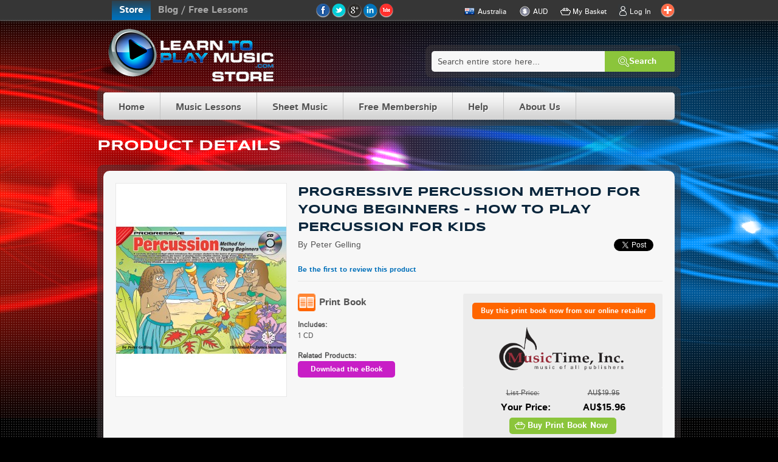

--- FILE ---
content_type: text/html; charset=UTF-8
request_url: https://www.learntoplaymusic.com/store/au_en/progressive-percussion-method-for-young-beginners-how-to-play-percussion-for-kids.html
body_size: 26519
content:
<!DOCTYPE html PUBLIC "-//W3C//DTD XHTML 1.0 Strict//EN" "http://www.w3.org/TR/xhtml1/DTD/xhtml1-strict.dtd">
<html xmlns="http://www.w3.org/1999/xhtml" xml:lang="en" lang="en">
<head>
<meta http-equiv="Content-Type" content="text/html; charset=utf-8" />
<meta http-equiv="X-UA-Compatible" content="IE=edge,chrome=1" />
<meta http-equiv="cleartype" content="on" />
<meta name="viewport" content="width=device-width, initial-scale=1, user-scalable=0" />
<title>How to Play Percussion for Kids - Percussion Lessons for Kids</title>
<meta name="description" content="Teach your child how to play percussion with our award winning easy lessons for kids, designed and used by professional percussion teachers and students worldwide." />
<meta name="keywords" content="musical instruments for kids, how to learn drums, teaching music to children, how to play drums for kids, teaching music to kids, drumming lessons for kids, Progressive Percussion Method for Young Beginners how to teach drums lessons for kids how to teach music to kids drums for kids teaching children music drumming for kids teaching kids music teaching percussion songs for kids children child learning" />
<meta name="robots" content="INDEX,FOLLOW" />
<link rel="icon" href="https://d2eorn8mqd0ww3.cloudfront.net/store/skin/frontend/ltpm/default/favicon.ico" type="image/x-icon" />
<link rel="shortcut icon" href="https://d2eorn8mqd0ww3.cloudfront.net/store/skin/frontend/ltpm/default/favicon.ico" type="image/x-icon" />
<!--[if lt IE 7]>
<script type="text/javascript">
//<![CDATA[
    var BLANK_URL = 'https://d2eorn8mqd0ww3.cloudfront.net/store/js/blank.html';
    var BLANK_IMG = 'https://d2eorn8mqd0ww3.cloudfront.net/store/js/spacer.gif';
//]]>
</script>
<![endif]-->
<link rel="stylesheet" type="text/css" href="https://d2eorn8mqd0ww3.cloudfront.net/store/media/css_secure/009bc447f608d06920cb5b1aa8a124e5.css" />
<link rel="stylesheet" type="text/css" href="https://d2eorn8mqd0ww3.cloudfront.net/store/media/css_secure/0852795573f408cae30faf9168329bfe.css" media="all" />
<link rel="stylesheet" type="text/css" href="https://d2eorn8mqd0ww3.cloudfront.net/store/media/css_secure/fe5abaef84a8277db6ab8e57bb0b7217.css" media="print" />
<script type="text/javascript" src="https://d2eorn8mqd0ww3.cloudfront.net/store/media/js/1e394e6af350753feb868857c4ec45a8.js"></script>
<link rel="alternate" hreflang="x-default" href="https://www.learntoplaymusic.com/store/us_en/progressive-percussion-method-for-young-beginners-how-to-play-percussion-for-kids.html" />
<link rel="alternate" hreflang="en-au" href="https://www.learntoplaymusic.com/store/au_en/progressive-percussion-method-for-young-beginners-how-to-play-percussion-for-kids.html" />
<link rel="alternate" hreflang="en-eu" href="https://www.learntoplaymusic.com/store/eu_en/progressive-percussion-method-for-young-beginners-how-to-play-percussion-for-kids.html" />
<link rel="alternate" hreflang="en-uk" href="https://www.learntoplaymusic.com/store/uk_en/progressive-percussion-method-for-young-beginners-how-to-play-percussion-for-kids.html" />
<!--[if lt IE 8]>
<link rel="stylesheet" type="text/css" href="https://d2eorn8mqd0ww3.cloudfront.net/store/media/css_secure/242e827e5929980ae91f4d6521f25b6e.css" media="all" />
<![endif]-->
<!--[if lt IE 7]>
<link rel="stylesheet" type="text/css" href="https://d2eorn8mqd0ww3.cloudfront.net/store/media/css_secure/192b3ff74514ffa338cc43cd3a0ca137.css" media="all" />
<script type="text/javascript" src="https://d2eorn8mqd0ww3.cloudfront.net/store/media/js/b85c9a0d776aab003de2b6ff2420d208.js"></script>
<![endif]-->
<!--[if lt IE 9]>
<link rel="stylesheet" type="text/css" href="https://d2eorn8mqd0ww3.cloudfront.net/store/media/css_secure/a8e72011c2bca8076d3165d15b375968.css" media="all" />
<![endif]-->
<!--[if lt IE 10]>
<script type="text/javascript" src="https://d2eorn8mqd0ww3.cloudfront.net/store/media/js/a593c5cd573e5b905cc6617deccf837e.js"></script>
<![endif]-->

<script type="text/javascript">
//<![CDATA[
Mage.Cookies.path     = '/store';
Mage.Cookies.domain   = '.www.learntoplaymusic.com';
//]]>
</script>

<script type="text/javascript">
//<![CDATA[
optionalZipCountries = ["HK","IE","MO","PA"];
//]]>
</script>
    <meta property="og:title" content="How to Play Percussion for Kids - Percussion Lessons for Kids"/>
    <meta property="og:type" content="website"/>
    <meta property="og:url" content="https://www.learntoplaymusic.com/store/au_en/progressive-percussion-method-for-young-beginners-how-to-play-percussion-for-kids.html"/>
    <meta property="og:image" content="https://d2eorn8mqd0ww3.cloudfront.net/store/media/catalog/product/cache/1/image/265x/9df78eab33525d08d6e5fb8d27136e95/k/o/ko-69142-bk-01-555.jpg"/>
    <meta property="og:description" content="Teach how to play percussion for kids with our easy percussion lessons for kids. Covers the important techniques required to learn to play the percussion including how to hold the triangle and how to strike the bongo drums. Suitable for children aged 4 to 8 years and all types of children’s percussion instruments including rhythm sticks, bongo drums, the triangle and the drum kit. Includes 40 great sounding percussion exercises including popular easy percussion songs for kids. Beautifully illustrated in full color throughout with easy-to-read percussion music for kids with duets and trio plus melody and lyrics. Comes with 1 CD containing percussion guitar audio demonstrating all examples. No prior knowledge of how to read music and playing percussion is required to teach your child to learn to play percussion from this book."/>
    <meta property="fb:app_id" content="423904587713840"/>
    <meta property="og:locale" content="en_US"/>
<script type="text/javascript">
    var $mcGoal = {'settings':{'uuid':'3257aaab020df4077d0589608','dc':'us4'}};
    (function() {
        var sp = document.createElement('script'); sp.type = 'text/javascript'; sp.async = true; sp.defer = true;
        sp.src = ('https:' == document.location.protocol ? 'https://s3.amazonaws.com/downloads.mailchimp.com' : 'http://downloads.mailchimp.com') + '/js/goal.min.js';
        var s = document.getElementsByTagName('script')[0]; s.parentNode.insertBefore(sp, s);
    })();
</script>
<!-- Facebook Tracking Code -->
<script>(function() {
  var _fbq = window._fbq || (window._fbq = []);
  if (!_fbq.loaded) {
    var fbds = document.createElement('script');
    fbds.async = true;
    fbds.src = '//connect.facebook.net/en_US/fbds.js';
    var s = document.getElementsByTagName('script')[0];
    s.parentNode.insertBefore(fbds, s);
    _fbq.loaded = true;
  }
    _fbq.push(['addPixelId', '1496816273906240']);
  })();
window._fbq = window._fbq || [];
window._fbq.push(['track', '6020484951618', {'value':'0.00','currency':'AUD'}]);
window._fbq.push(['track', 'PixelInitialized', {}]);
</script>
<!-- End of Facebook Tracking Code  -->
<script type="text/javascript">//<![CDATA[
        var Translator = new Translate([]);
        //]]></script><meta name="norton-safeweb-site-verification" content="wqdpvw9f6ucifl4z9ne97zvlq5z92u4ctj-escc1cgvk2nnpd4rwf65ub4prh48gs2ep-f9qc5ret7okx17hudsnfxh3yr15ipoon6q8lzge-6vz4cxcc7amg-54ceac" />
<meta name="msvalidate.01" content="A44578D90BDAC99A283D911A7892C75D" />
<!-- Hotjar Tracking Code for www.learntoplaymusic.com -->
<script>
    (function(h,o,t,j,a,r){
        h.hj=h.hj||function(){(h.hj.q=h.hj.q||[]).push(arguments)};
        h._hjSettings={hjid:508544,hjsv:5};
        a=o.getElementsByTagName('head')[0];
        r=o.createElement('script');r.async=1;
        r.src=t+h._hjSettings.hjid+j+h._hjSettings.hjsv;
        a.appendChild(r);
    })(window,document,'//static.hotjar.com/c/hotjar-','.js?sv=');
</script>
<!--57d0fb01b140760bc5967573eb766f30-->


<!-- Google tag (gtag.js) -->
<script async src="https://www.googletagmanager.com/gtag/js?id=G-CSQM51Z2C8"></script>
<script>
  window.dataLayer = window.dataLayer || [];
  function gtag(){dataLayer.push(arguments);}
  gtag('js', new Date());

  gtag('config', 'G-CSQM51Z2C8');
</script><script type="text/javascript"> jQuery(function($){ $("input[type='checkbox'],input[type='radio']").uniform(); }); </script></head>
<body class=" catalog-product-view catalog-product-view product-progressive-percussion-method-for-young-beginners-how-to-play-percussion-for-kids">
<!-- Facebook Tracking Code (no script part) -->
<noscript>
        <img height="1" width="1" alt="" style="display:none" src="https://www.facebook.com/tr?ev=6020484951618&amp;cd[value]=0.01&amp;cd[currency]=USD&amp;noscript=1" />
            <img height="1" width="1" alt="" style="display:none" src="https://www.facebook.com/tr?id=1496816273906240&amp;ev=PixelInitialized" />
    </noscript>
<!-- End of Facebook Tracking Code (no script part) -->
<div class="wrapper">
        <noscript>
        <div class="global-site-notice noscript">
            <div class="notice-inner">
                <p>
                    <strong>JavaScript seems to be disabled in your browser.</strong><br />
                    You must have JavaScript enabled in your browser to utilize the functionality of this website.                </p>
            </div>
        </div>
    </noscript>
    <div class="header-container" style="position: sticky; top: 0px; z-index: 10000;">
    <div class="header-top" style="box-shadow: #363636 0px 0px 5px 0px;">
        <div class="header container_24">
            <div class="blog-link-container">
    <ul>
        <li class="store-link-selected">Store</li><li class="blog-link"><a href="https://www.learntoplaymusic.com/blog/">Blog / Free Lessons</a></li>
    </ul>
</div>
            <div class="header_social_site_icons_container">
    <a href="https://www.facebook.com/LearnToPlayMusic" title="Follow us on Facebook" onclick="this.target='_blank'" class="facebook"></a>
    <a href="https://twitter.com/LTPMusic" title="Follow us on Twitter" onclick="this.target='_blank'" class="twitter"></a>
    <a href="https://plus.google.com/102129330476730667578/" title="Follow us on Google+" onclick="this.target='_blank'" class="google" rel="publisher"></a>
    <a href="https://www.linkedin.com/company/learn-to-play-music" title="Follow us on LinkedIn" onclick="this.target='_blank'" class="linkedln"></a>
    <a href="https://www.youtube.com/user/learntoplaymusiccom" title="Subscribe to our You Tube Channel" onclick="this.target='_blank'" class="youtube"></a>
    <!-- AddThis Button BEGIN -->
    <div class="addthis_toolbox">
        <a class="addthis_button_compact"></a>
    </div>
    <script type="text/javascript">
        var addthis_config = {pubid: 'ra-524cd42570ae85af', services_compact: 'favorites,print,email,facebook,twitter,google_plusone_share,pinterest_share,stumbleupon,tumblr'};
    </script>
    <script type="text/javascript" src="//s7.addthis.com/js/250/addthis_widget.js"></script>
    <!-- AddThis Button END -->
</div>            <ul class="links">
                        <li class="first" ><a href="http://www.learntoplaymusic.com/store/au_en/checkout/cart/" title="My Basket" class="top-link-cart">My Basket</a><div class="top_cart_container" style="display: none;">
    <div class="container_24 top_cart empty">
                <p class="empty">You have no items in your shopping cart.</p>
        </div>
</div>
<script type="text/javascript">
    document.observe('dom:loaded', function () {
        window.topCartManager = new topCart({
            updateQtyUrl: 'https://www.learntoplaymusic.com/store/au_en/icart/index/updateShoppingCart/',
            transferToWishlistUrl: 'https://www.learntoplaymusic.com/store/au_en/topcart/index/transferToWishlist/'
        });

        if (typeof(FireCheckout) != 'undefined' && typeof(FireCheckout.Cart) != 'undefined') {
            FireCheckout.Cart.prototype.updateQty = function(field, qty) {
                qty = (qty === undefined ? field.value : qty);
                if (qty <= 0) {
                    qty = 0;
                    if (!confirm(checkout.translations.productRemoveConfirm)) {
                        field.value = field.defaultValue;
                        return;
                    }
                }

                field.value = qty;

                var options = {'review': 1};
                // collect only changed item to speed up cart update
                options['updated_' + field.name] = field.value;
                options['updated_' + field.previous().name] = field.previous().value;
                if (typeof(iCart) != 'undefined') {
                    iCart.fade($$('.top_cart_container .top_cart').first());
                }
                checkout.update(checkout.urls.shopping_cart, options);
            };
        }
    });
</script>
</li>
                                <li class=" last" ><a href="https://www.learntoplaymusic.com/store/au_en/customer/account/login/referer/aHR0cDovL3d3dy5sZWFybnRvcGxheW11c2ljLmNvbS9zdG9yZS9hdV9lbi9wcm9ncmVzc2l2ZS1wZXJjdXNzaW9uLW1ldGhvZC1mb3IteW91bmctYmVnaW5uZXJzLWhvdy10by1wbGF5LXBlcmN1c3Npb24tZm9yLWtpZHMuaHRtbD9fX19TSUQ9VQ,,/" title="Log In" class="top-link-login toplogin">Log In</a><div class="toplogin-container login" style="display: none;">
            <div class="toplogin-login-form-container">
    <div class="toplogin-loader" style="display: none;"><div class="toplogin-loader-hover"></div><img src="https://d2eorn8mqd0ww3.cloudfront.net/store/skin/frontend/ltpm/default/images/ajax-loader.gif" alt="Please wait..." /></div>
    <center>
    <div class="fb-connect-container">
            </div>
</center>
    <form action="https://www.learntoplaymusic.com/store/au_en/customer/account/loginPost/" method="post" id="toplogin_form">
        <input type="hidden" name="referer" value="aHR0cDovL3d3dy5sZWFybnRvcGxheW11c2ljLmNvbS9zdG9yZS9hdV9lbi9wcm9ncmVzc2l2ZS1wZXJjdXNzaW9uLW1ldGhvZC1mb3IteW91bmctYmVnaW5uZXJzLWhvdy10by1wbGF5LXBlcmN1c3Npb24tZm9yLWtpZHMuaHRtbA,," />
        <div class="toplogin-errors-container" style="display: none;"></div>
        <div class="form-fields">
            <ul class="form-list">
                <li>
                                        <div class="input-box">
                        <input placeholder="Email Address" type="text" name="email" value="" id="toplogin_email" class="input-text required-entry validate-email" title="Email Address" />
                    </div>
                </li>
                <li>
                                        <div class="input-box">
                        <input placeholder="Password" type="password" name="password" class="input-text required-entry validate-password" id="toplogin_pass" title="Password" />
                    </div>
                </li>
                                <li id="remember-me-box" class="control">
        <div class="input-box">
        <input type="checkbox" name="persistent_remember_me" class="checkbox" id="remember_me5wryut3BaZ" checked="checked" title="Stay logged in" />
    </div>
    <label for="remember_me5wryut3BaZ">Stay logged in</label>
    </li>
            </ul>
            <div id="window-overlay" class="window-overlay" style="display:none;"></div>
<div id="remember-me-popup" class="remember-me-popup" style="display:none;">
    <div class="remember-me-popup-head">
        <h3>What's this?</h3>
        <a href="#" class="remember-me-popup-close" title="Close">Close</a>
    </div>
    <div class="remember-me-popup-body">
        <p>Checking &quot;Remember Me&quot; will let you access your shopping cart on this computer when you are logged out</p>
        <div class="remember-me-popup-close-button a-right">
            <a href="#" class="remember-me-popup-close button" title="Close"><span>Close</span></a>
        </div>
    </div>
</div>
<script type="text/javascript">
//<![CDATA[
    function toggleRememberMepopup(event){
        if($('remember-me-popup')){
            var viewportHeight = document.viewport.getHeight(),
                docHeight      = $$('body')[0].getHeight(),
                height         = docHeight > viewportHeight ? docHeight : viewportHeight;
            $('remember-me-popup').toggle();
            $('window-overlay').setStyle({ height: height + 'px' }).toggle();
        }
        Event.stop(event);
    }

    document.observe("dom:loaded", function() {
        new Insertion.Bottom($$('body')[0], $('window-overlay'));
        new Insertion.Bottom($$('body')[0], $('remember-me-popup'));

        $$('.remember-me-popup-close').each(function(element){
            Event.observe(element, 'click', toggleRememberMepopup);
        })
        $$('#remember-me-box a').each(function(element) {
            Event.observe(element, 'click', toggleRememberMepopup);
        });
    });
//]]>
</script>
        </div>
        <div class="before-buttons-actions">
            <a href="https://www.learntoplaymusic.com/store/au_en/customer/account/forgotpassword/">Forgot Your Password?</a>
        </div>
        <div class="buttons-set">
                        <button type="button" title="Join" class="button" id="toplogin_create"><span><span>Join</span></span></button>
            <button type="submit" class="button" title="Login" name="send" id="toplogin_send2"><span><span>Login</span></span></button>
        </div>
    </form>

    <script type="text/javascript">
        window.topLoginFormManager = new topLoginForm({
            formSubmitUrl: 'https://www.learntoplaymusic.com/store/au_en/toplogin/index/login/'
        });

        if (typeof(amshopby_external) != 'undefined') {
            var amshopby_external_old_toplogin = amshopby_external;
            amshopby_external = function () {
                amshopby_external_old_toplogin();
                var newLoginReferer = $$('.amshopby-referer-update').first();
                if (newLoginReferer && newLoginReferer.getValue()) {
                    var refererInput = window.topLoginFormManager.form.down('input[name="referer"]');
                    if (refererInput) {
                        refererInput.setValue(newLoginReferer.getValue());
                    }
                }
            };
        }
    </script>
</div>
    </div>
<script type="text/javascript">
    document.observe('dom:loaded', function () {
        window.topLoginContainerManager = new topLoginContainer();
    });
</script>
</li>
            </ul>
                <div class="block-currency-nicer">
        <div class="block-content">
            <ul class="currency-ul parent" id="curnav">
                <li class="current-currency-li">
	    		<span class="current-currency">
                    <span class="cur-img aud"></span>
                    AUD                </span>
                    <ul class="currency-ul child" id="curs">
                                                                                                    <li>
                                <a rel="nofollow" href="http://www.learntoplaymusic.com/store/au_en/directory/currency/switch/currency/GBP/uenc/aHR0cDovL3d3dy5sZWFybnRvcGxheW11c2ljLmNvbS9zdG9yZS9hdV9lbi9wcm9ncmVzc2l2ZS1wZXJjdXNzaW9uLW1ldGhvZC1mb3IteW91bmctYmVnaW5uZXJzLWhvdy10by1wbGF5LXBlcmN1c3Npb24tZm9yLWtpZHMuaHRtbA,,/" onclick="changecurrency(this)">
                                    <span class="cur-img gbp"></span>
                                    GBP                                </a>
                            </li>
                                                                            <li>
                                <a rel="nofollow" href="http://www.learntoplaymusic.com/store/au_en/directory/currency/switch/currency/EUR/uenc/aHR0cDovL3d3dy5sZWFybnRvcGxheW11c2ljLmNvbS9zdG9yZS9hdV9lbi9wcm9ncmVzc2l2ZS1wZXJjdXNzaW9uLW1ldGhvZC1mb3IteW91bmctYmVnaW5uZXJzLWhvdy10by1wbGF5LXBlcmN1c3Npb24tZm9yLWtpZHMuaHRtbA,,/" onclick="changecurrency(this)">
                                    <span class="cur-img eur"></span>
                                    EUR                                </a>
                            </li>
                                                                            <li>
                                <a rel="nofollow" href="http://www.learntoplaymusic.com/store/au_en/directory/currency/switch/currency/USD/uenc/aHR0cDovL3d3dy5sZWFybnRvcGxheW11c2ljLmNvbS9zdG9yZS9hdV9lbi9wcm9ncmVzc2l2ZS1wZXJjdXNzaW9uLW1ldGhvZC1mb3IteW91bmctYmVnaW5uZXJzLWhvdy10by1wbGF5LXBlcmN1c3Npb24tZm9yLWtpZHMuaHRtbA,,/" onclick="changecurrency(this)">
                                    <span class="cur-img usd"></span>
                                    USD                                </a>
                            </li>
                                            </ul>
                </li>
            </ul>
        </div>
    </div>

<script type="text/javascript">
    decorateList($('curs'));
    document.observe("dom:loaded", function() {
        //run navigation with delays
        mainNav("curnav", {"show_delay":"10","hide_delay":"10"});
    });
</script>
            <div class="block-language-nicer">
    <div class="block-content">
        <ul class="language-ul parent" id="langnav">
            <li class="current-language-li">
            <span class="current-language">
                <span class="lang-img au"></span>
                Australia            </span>
            <ul class="language-ul child" id="langs">
                                                                    <li>
                        <a rel="nofollow" href="https://www.learntoplaymusic.com/store/eu_en/progressive-percussion-method-for-young-beginners-how-to-play-percussion-for-kids.html?___from_store=au_en" onclick="Event.stop(event); showWebsiteSwitchNotePopup(&quot;Europe&quot;, this.href);">
                            <span class="lang-img eu"></span>
                            Europe                        </a>
                    </li>
                                                    <li>
                        <a rel="nofollow" href="https://www.learntoplaymusic.com/store/uk_en/progressive-percussion-method-for-young-beginners-how-to-play-percussion-for-kids.html?___from_store=au_en" onclick="Event.stop(event); showWebsiteSwitchNotePopup(&quot;United Kingdom&quot;, this.href);">
                            <span class="lang-img uk"></span>
                            United Kingdom                        </a>
                    </li>
                                                    <li>
                        <a rel="nofollow" href="https://www.learntoplaymusic.com/store/us_en/progressive-percussion-method-for-young-beginners-how-to-play-percussion-for-kids.html?___from_store=au_en" onclick="Event.stop(event); showWebsiteSwitchNotePopup(&quot;United States&quot;, this.href);">
                            <span class="lang-img us"></span>
                            United States                        </a>
                    </li>
                            </ul>
            </li>
        </ul>
    </div>
</div>

<div class="ltpm-popup" id="website_switch_note_popup" style="display: none;">
    <div class="ltpm-popup-container">
        <p class="note website-switch-redirect-note">You will be redirected to our <span class="target-store-name-container"></span> store.</p>
        <p class="note website-switch-new-cart-note">Please note that you will have a separate shopping cart there.</p>
        <div class="buttons">
            <a href="" class="target-store-link button">Continue</a>
        </div>
    </div>
</div>

<script type="text/javascript">
    decorateList($('langs'));
    document.observe("dom:loaded", function() {
        //run navigation with delays
        mainNav("langnav", {"show_delay":"10","hide_delay":"10"});
    });
</script>
        </div>
    </div>
</div>
<div class="container_24">
    <div class="header">
                <a href="http://www.learntoplaymusic.com/store/au_en/" title="Learn To Play Music Store - Australia" class="logo"><strong>Learn To Play Music Store - Australia</strong><img src="https://d2eorn8mqd0ww3.cloudfront.net/store/skin/frontend/ltpm/default/images/logo.png" alt="Learn To Play Music Store - Australia" /></a>
                <div class="quick-access">
            <div class="search-wrapper"><form class="searchautocomplete UI-SEARCHAUTOCOMPLETE" action="https://www.learntoplaymusic.com/store/au_en/catalogsearch/result/" method="get"
    data-tip="Search entire store here..."
    data-url="https://www.learntoplaymusic.com/store/au_en/searchautocomplete/ajax/get/"
    data-minchars="3"
    data-delay="500">

    <div class="form-search">
        <label for="search">Search</label>
        <div class="nav">

            
            <div class="nav-input UI-NAV-INPUT">
                <input class="input-text UI-SEARCH" type="text" autocomplete="off" name="q" value="" maxlength="128" />
            </div>

            <div class="searchautocomplete-loader UI-LOADER" style="display:none;"></div>

        </div>
        <div class="nav-submit-button">
            <button type="submit" title="Search" class="button"><span><span>Search</span></span></button>
        </div>
        <div style="display:none" class="searchautocomplete-placeholder UI-PLACEHOLDER"></div>
    </div>
</form>
</div>
        </div>
            </div>
</div>
<div class="container_24">
    
    <div id="top-nav-wrap">
        
<ul id="pronav"><li id="megamenu_home_li" class="megamenu_item_li"><a href="http://www.learntoplaymusic.com/store/au_en/" id="megamenu_home_a" class="megamenu_item_a"><span class="pronav-top-level-span">Home</span></a></li><li id="megamenu_musiclessons_li" class="megamenu_item_li"><a href="http://www.learntoplaymusic.com/store/au_en/music-lessons.html" id="megamenu_musiclessons_a" class="megamenu_item_a"><span class="pronav-top-level-span">Music Lessons</span></a><div class="sub"><div class="row">
    <ul class="product_types_ul">
        <li class="product_types_ul_heading_li">Choose a music lesson product</li>
        <li class="books"><a href="http://www.learntoplaymusic.com/store/au_en/music-lessons/book/music-lesson-books-how-to-play-music.html">Books</a></li>
        <li class="e-books"><a href="http://www.learntoplaymusic.com/store/au_en/music-lessons/ebook/music-lesson-ebooks-how-to-play-music.html">eBooks</a></li>
        <li class="apps"><a href="http://www.learntoplaymusic.com/store/au_en/learn-to-play-music-apps">Apps</a></li>
        <li class="beginners"><a href="http://www.learntoplaymusic.com/store/au_en/music-lessons/absolute_beginners/music-lessons-for-absolute-beginners-how-to-play-music.html">Beginners</a></li>
        <li class="kidsparents"><a href="http://www.learntoplaymusic.com/store/au_en/music-lessons/kids_4_to_8_years/music-lessons-for-kids-4-to-8-years-how-to-play-music.html">Kids and Parents</a></li>
        <li class="advanced"><a href="http://www.learntoplaymusic.com/store/au_en/music-lessons/beginner_to_advanced_players-intermediate_to_advanced_players/music-lessons-for-beginner-to-advanced-players-and-intermediate-to-advanced-players-how-to-play-music.html">Advanced Players</a></li>
    </ul>
    <ul class="instrument_group_ul first">
        <li class="instrument_group_ul_heading_li">Choose an instrument</li>
        <li class="ints-guitar"><a href="http://www.learntoplaymusic.com/store/au_en/music-lessons/guitar/guitar-lessons-how-to-play-guitar.html">Guitar</a></li>
        <li class="ints-b-guitar"><a href="http://www.learntoplaymusic.com/store/au_en/music-lessons/bass_guitar/bass-guitar-lessons-how-to-play-bass-guitar.html">Bass Guitar</a></li>
        <li class="ints-piano"><a href="http://www.learntoplaymusic.com/store/au_en/music-lessons/piano/piano-lessons-how-to-play-piano.html">Piano</a></li>
        <li class="ints-keyboard"><a href="http://www.learntoplaymusic.com/store/au_en/music-lessons/keyboard/keyboard-lessons-how-to-play-keyboard.html">Keyboard</a></li>
        <li class="ints-e-keyboard"><a href="http://www.learntoplaymusic.com/store/au_en/music-lessons/electronic_keyboard/electronic-keyboard-lessons-how-to-play-electronic-keyboard.html">Electronic Keyboard</a></li>
        <li class="ints-drum "><a href="http://www.learntoplaymusic.com/store/au_en/music-lessons/drum_kit/drum-kit-lessons-how-to-play-drum-kit.html">Drum Kit</a></li>
        <li class="ints-ukulele"><a href="http://www.learntoplaymusic.com/store/au_en/music-lessons/ukulele/ukulele-lessons-how-to-play-ukulele.html">Ukulele</a></li>
        <li class="ints-banjo"><a href="http://www.learntoplaymusic.com/store/au_en/music-lessons/banjo/banjo-lessons-how-to-play-banjo.html">Banjo</a></li>
        <li class="ints-clarinet"><a href="http://www.learntoplaymusic.com/store/au_en/music-lessons/clarinet/clarinet-lessons-how-to-play-clarinet.html">Clarinet</a></li>
        <li class="ints-flute"><a href="http://www.learntoplaymusic.com/store/au_en/music-lessons/flute/flute-lessons-how-to-play-flute.html">Flute</a></li>
    </ul>
    <ul class="instrument_group_ul last">
        <li class="ints-harmonica"><a href="http://www.learntoplaymusic.com/store/au_en/music-lessons/harmonica/harmonica-lessons-how-to-play-harmonica.html">Harmonica</a></li>
        <li class="ints-mandolin"><a href="http://www.learntoplaymusic.com/store/au_en/music-lessons/mandolin/mandolin-lessons-how-to-play-mandolin.html">Mandolin</a></li>
        <li class="ints-organ"><a href="http://www.learntoplaymusic.com/store/au_en/music-lessons/organ/organ-lessons-how-to-play-organ.html">Organ</a></li>
        <li class="ints-percussion"><a href="http://www.learntoplaymusic.com/store/au_en/music-lessons/percussion/percussion-lessons-how-to-play-percussion.html">Percussion</a></li>
        <li class="ints-recorder"><a href="http://www.learntoplaymusic.com/store/au_en/music-lessons/recorder/recorder-lessons-how-to-play-recorder.html">Recorder</a></li>
        <li class="ints-saxophone"><a href="http://www.learntoplaymusic.com/store/au_en/music-lessons/saxophone/saxophone-lessons-how-to-play-saxophone.html">Saxophone</a></li>
        <li class="ints-singing"><a href="http://www.learntoplaymusic.com/store/au_en/music-lessons/singing/singing-lessons-how-to-play-singing.html">Singing</a></li>
        <li class="ints-whistle"><a href="http://www.learntoplaymusic.com/store/au_en/music-lessons/tin_whistle/tin-whistle-lessons-how-to-play-tin-whistle.html">Tin Whistle</a></li>
        <li class="ints-trumpet"><a href="http://www.learntoplaymusic.com/store/au_en/music-lessons/trumpet/trumpet-lessons-how-to-play-trumpet.html">Trumpet</a></li>
        <li class="ints-violin"><a href="http://www.learntoplaymusic.com/store/au_en/music-lessons/violin/violin-lessons-how-to-play-violin.html">Violin</a></li>
    </ul>
</div></div></li><li id="megamenu_sheetmusic_li" class="megamenu_item_li"><a href="http://www.learntoplaymusic.com/store/au_en/sheet-music.html" id="megamenu_sheetmusic_a" class="megamenu_item_a"><span class="pronav-top-level-span">Sheet Music</span></a><div class="sub"><img src="https://d2eorn8mqd0ww3.cloudfront.net/store/media/wysiwyg/MegaMenus/sheet-music-coming-soon.jpg" alt="" />
<div class="row">
    <ul class="product_types_ul">
        <li class="product_types_ul_heading_li">Choose a sheet music product</li>
        <li class="books"><a href="http://www.learntoplaymusic.com/store/au_en/sheet-music/book/sheet-music-books.html">Books</a></li>
        <li class="e-books"><a href="http://www.learntoplaymusic.com/store/au_en/sheet-music/ebook/sheet-music-ebooks.html">eBooks</a></li>
    </ul>
    <ul class="instrument_group_ul first">
        <li class="instrument_group_ul_heading_li">Choose an instrument</li>
        <li class="ints-guitar"><a href="http://www.learntoplaymusic.com/store/au_en/sheet-music/guitar/guitar-sheet-music.html">Guitar</a></li>
    </ul>
    <ul class="instrument_group_ul last">
    </ul>
</div></div></li><li id="megamenu_join_li" class="megamenu_item_li"><a href="http://www.learntoplaymusic.com/store/au_en/join" id="megamenu_join_a" class="megamenu_item_a"><span class="pronav-top-level-span">Free Membership</span></a></li><li id="megamenu_help_li" class="megamenu_item_li compact"><a href="http://www.learntoplaymusic.com/store/au_en/help" id="megamenu_help_a" class="megamenu_item_a"><span class="pronav-top-level-span">Help</span></a><div class="sub"><ul>
<li><a href="https://www.learntoplaymusic.com/join/freemedia" target="_self">Get Your FREE Media</a></li>
<li><span class="widget widget-cms-link-inline"><a href="http://www.learntoplaymusic.com/store/au_en/ebook-download-guide" title="eBook Download Guide"><span>eBook Download Guide</span></a></span>
</li>
<li><span class="widget widget-cms-link-inline"><a href="http://www.learntoplaymusic.com/store/au_en/ebook-user-guide" title="eBook User Guide"><span>eBook User Guide</span></a></span>
</li>
<li><span class="widget widget-cms-link-inline"><a href="http://www.learntoplaymusic.com/store/au_en/returns" title="Returns"><span>Returns</span></a></span>
</li>
<li><span class="widget widget-cms-link-inline"><a href="http://www.learntoplaymusic.com/store/au_en/terms-and-conditions" title="Terms &amp; Conditions"><span>Terms &amp; Conditions</span></a></span>
</li>
<li><span class="widget widget-cms-link-inline"><a href="http://www.learntoplaymusic.com/store/au_en/security-and-privacy" title="Security &amp; Privacy"><span>Privacy Policy</span></a></span>
</li>
</ul></div></li><li id="megamenu_about_us_li" class="megamenu_item_li compact"><a href="http://www.learntoplaymusic.com/store/au_en/about-us" id="megamenu_about_us_a" class="megamenu_item_a"><span class="pronav-top-level-span">About Us</span></a><div class="sub"><ul>
    <li><span class="widget widget-cms-link"><a href="http://www.learntoplaymusic.com/store/au_en/who-we-are" title="Who We Are"><span>Who We Are</span></a></span>
</li>
    <li><a href="http://www.learntoplaymusic.com/store/au_en/contacts/">Contact Us</a></li>
    <li><span class="widget widget-cms-link-inline"><a href="http://www.learntoplaymusic.com/store/au_en/customer-reviews" title="Customer Reviews"><span>Customer Reviews</span></a></span>
</li>
</ul></div></li><div style="clear:both;"></div><div style="clear:both;"></div></ul>

<script>
jQuery.noConflict();
jQuery(function() {
jQuery('body').addClass('pronav-selected-progressive-percussion-method-for-young-beginners-how-to-play-percussion-for-kids');
jQuery.fn.calcSubWidth = function() {
            rowWidth = 0;
            jQuery(this).find("ul").each(function() {
                rowWidth += jQuery(this).width();
            });
        };
var paddingFix = 0;
function megaHoverOver(){
    jQuery(this).find(".sub").stop().fadeTo(50, 1, function(){
    			jQuery(this).css('filter','');
        }).show();
     subPaddingLeft = jQuery(this).find('.sub').css('padding-right');
	 subPaddingRight = jQuery(this).find('.sub').css('padding-left');
	 if (subPaddingLeft && subPaddingRight)
	 {
		 subPaddingLeft = parseInt(subPaddingRight.replace('px', ''));
		 subPaddingRight = parseInt(subPaddingRight.replace('px', ''));
		 paddingFix = subPaddingLeft + subPaddingRight;
	 }
    if ( jQuery(this).find(".row").length > 0 ) {

        var biggestRow = 0;
        jQuery(this).find(".row").each(function() {
            jQuery(this).calcSubWidth();
            if(rowWidth > biggestRow) {
                biggestRow = rowWidth;
            }
        });
        jQuery(this).find(".sub").css({width : biggestRow + paddingFix});
        jQuery(this).find(".row:last").css({'margin':'0'});

    } else {
        jQuery(this).calcSubWidth();
        jQuery(this).find(".sub").css({'width' : rowWidth + paddingFix});

    }
}

function megaHoverOut(){
  jQuery(this).find(".sub").fadeTo(50, 0, function() {
      jQuery(this).hide();
  });
}


var config = {
     sensitivity: 2,
     interval: 50,
     over: megaHoverOver,
     timeout: 200,
     out: megaHoverOut
};
jQuery("ul#pronav li .sub").css({'opacity':'0'});
jQuery("ul#pronav li").hoverIntent(config);
});
</script>    </div>
</div>    <div class="page">
        <div class="container_24">
            <div class="page-title product-title">
    <span>Product details</span>
</div>            <div class="main-container col1-layout">
                <div class="main">
                    <div class="inner-container">
                                                                        <div class="col-main">
                                                        <div id="fb-root"></div>
<form id="fb-connect" method="post" action="https://www.learntoplaymusic.com/store/au_en/fbintegrator/facebook/connect/"></form>

<script>
    window.fbAsyncInit = function() {
        FB.init({ appId: '423904587713840', 
            status: true, 
            cookie: true,
            xfbml: true,
            oauth: true});
    };
	
    (function() {
        var e = document.createElement('script'); e.async = true;
        e.src = document.location.protocol 
            + '//connect.facebook.net/en_US/all.js';
        document.getElementById('fb-root').appendChild(e);
    }());

    function aw_fb_login(){
       
        FB.getLoginStatus(function(response) {
            $('fb-loader').setStyle({ display: 'block' });
            if (response.status === 'connected') {
                aw_fb_login_a(response);       
            }else{
                FB.login(function(response) {
                    if (response.authResponse) {
                        aw_fb_login_a(response);
                    } else {
                        $('fb-loader').setStyle({ display: 'none' });
                    }
                },{scope:'user_birthday,email'});
            }
        });
    }

    function aw_fb_login_a(response){

        if (response.authResponse) {
            for(var key in response.authResponse) {
                var hiddenField = document.createElement("input");
                hiddenField.setAttribute("type", "hidden");
                hiddenField.setAttribute("name", key);
                hiddenField.setAttribute("value", response.authResponse[key]);
                $('fb-connect').appendChild(hiddenField);
            }
        }
        $('fb-connect').submit();
    }
</script><script type="text/javascript">
    var optionsPrice = new Product.OptionsPrice([]);
</script>
<div id="messages_product_view"></div>
<div class="product-view simple">
    <div class="product-essential">
    <form action="http://www.learntoplaymusic.com/store/au_en/checkout/cart/add/uenc/aHR0cDovL3d3dy5sZWFybnRvcGxheW11c2ljLmNvbS9zdG9yZS9hdV9lbi9wcm9ncmVzc2l2ZS1wZXJjdXNzaW9uLW1ldGhvZC1mb3IteW91bmctYmVnaW5uZXJzLWhvdy10by1wbGF5LXBlcmN1c3Npb24tZm9yLWtpZHMuaHRtbD9fX19TSUQ9VQ,,/product/510/" method="post" id="product_addtocart_form">
        <div class="no-display">
            <input type="hidden" name="product" value="510" />
            <input type="hidden" name="related_product" id="related-products-field" value="" />
        </div>

        <div class="product-img-box">
            <p class="product-image">
    <a href="https://d2eorn8mqd0ww3.cloudfront.net/store/media/catalog/product/cache/1/image/9df78eab33525d08d6e5fb8d27136e95/k/o/ko-69142-bk-01-555.jpg" title="Progressive Percussion Method for Young Beginners - How to Play Percussion for Kids" rel="prettyPhoto[product_media_510]">
                     <img id="image" src="https://d2eorn8mqd0ww3.cloudfront.net/store/media/catalog/product/cache/1/image/280x350/9df78eab33525d08d6e5fb8d27136e95/k/o/ko-69142-bk-01-555.jpg" alt="Progressive Percussion Method for Young Beginners - How to Play Percussion for Kids" title="Progressive Percussion Method for Young Beginners - How to Play Percussion for Kids" />
                 </a></p>
<script type="text/javascript">
Event.observe(window,'load',function(event){
    var elements = jQuery(".product-img-box a[rel^='prettyPhoto']");
    if (typeof(window.productGalleryPrettyPhotoAdditionalSelector) != 'undefined') {
    var addElements = jQuery(window.productGalleryPrettyPhotoAdditionalSelector);
        for (var i = 0, length = addElements.length; i < length; ++i) {
            elements.push(addElements[i]);
        }
    }

    var changePictureCallback = function () {};
    if (typeof(window.productMediaPrettyPhotoChangePictureCallback) != 'undefined') {
        changePictureCallback = window.productMediaPrettyPhotoChangePictureCallback;
    }

    var closeCallback = function () {};
    if (typeof(window.productMediaPrettyPhotoCloseCallback) != 'undefined') {
        closeCallback = window.productMediaPrettyPhotoCloseCallback;
    }

    elements.prettyPhoto({
        social_tools: false,
        counter_separator_label: ' of ',
        theme: 'light_rounded',
        autoplay: false,
        changepicturecallback: changePictureCallback,
        callback: closeCallback
    });
});
</script>
        </div>

        <div class="product-shop">
            <div class="product-name">
                <h1>Progressive Percussion Method for Young Beginners - How to Play Percussion for Kids</h1>
            </div>
                        <div class="product-created-by">
                By Peter Gelling            </div>
                        <div class="social-buttons">
                <div class="g-plusone-container">
                    <div class="g-plusone" data-size="medium"></div>
                </div>
                        <div class="fbintegrator-likebutton">
        <div class="fb-like" id="aw_fbi_3"></div>
        <script type="text/javascript">
            var aw_fbi_likebtn= $('aw_fbi_3');
            aw_fbi_likebtn.writeAttribute("data-send", "false" );
            aw_fbi_likebtn.writeAttribute("data-layout","button_count" );
            aw_fbi_likebtn.writeAttribute("data-show-faces","0" );
            aw_fbi_likebtn.writeAttribute("data-width","80");
            aw_fbi_likebtn.writeAttribute("data-action","like");
            aw_fbi_likebtn.writeAttribute("data-font","arial");
            aw_fbi_likebtn.writeAttribute("data-colorscheme","light");
            aw_fbi_likebtn.writeAttribute("data-ref","");
        </script>
    </div>
                <script type="text/javascript">
                    var adjustFbLikeButtonStylesRunCount = 0;
                    adjustFbLikeButtonStyles = function () {
                        var buttonContainer = $$('.product-view .fbintegrator-likebutton').first();
                        if (buttonContainer) {
                            var maxRunCount = 10;
                            var iframeContainer = buttonContainer.down('.fb-like > span');
                            if (iframeContainer && iframeContainer.getStyle('vertical-align') == 'bottom') {
                                iframeContainer.setStyle({'verticalAlign': ''});
                            } else if (adjustFbLikeButtonStylesRunCount < maxRunCount) {
                                setTimeout(adjustFbLikeButtonStyles, 1000);
                                adjustFbLikeButtonStylesRunCount++;
                            }
                        }
                    };
                    document.observe('dom:loaded', function () {
                        adjustFbLikeButtonStyles();
                    });
                </script>
                <div class="tweet-container">
                    <a href="https://twitter.com/share" class="twitter-share-button">Tweet</a>
                </div>
            </div>
                        <div class="prod-ratings">
    <p class="no-rating"><a href="http://www.learntoplaymusic.com/store/au_en/progressive-percussion-method-for-young-beginners-how-to-play-percussion-for-kids.html#review-form">Be the first to review this product</a></p>
</div>

            
            
            <div class="product-type-info-block">
                    <p class="product-type-attribute book">Print Book</p>
        
                <p class="includes-attribute-data-container"><span class="title">Includes:</span><br />1 CD</p>
                <div class="other-product-formats-links-container">
    <span class="title">Related Products:</span>
    <ul>
                <li class="downloadable"><a href="http://www.learntoplaymusic.com/store/au_en/percussion-lessons-for-kids-how-to-play-percussion-for-kids-free-audio-available.html">Download the eBook</a></li>
            </ul>
</div>
</div>
    <div class="add-to-cart-top">
        <button type="button" title="Buy this print book now from our online retailer" class="button btn-cart add-to-cart-btn" onclick="window.open('http://www.musictime.com/Shop/ProductDetails.aspx?ItemID=324429');"><span><span>Buy this print book now from our online retailer</span></span></button>
        <div class="distributor-logo">
    <img src="https://d2eorn8mqd0ww3.cloudfront.net/store/media/ecommercecraft_distributorpurchase/website/logo/websites/1/MusicTimeLogo.gif" alt="Music Time" />
</div>
    </div>


                
    <div class="price-box">
                                    
                    <p class="old-price">
                <span class="price-label">List Price:</span>
                <span class="price" id="old-price-510">
                    AU$19.95                </span>
            </p>

                        <p class="special-price distributor-price">
                <span class="price-label">Your Price:</span>
                <span class="price" id="product-price-510">
                    AU$15.96                </span>
            </p>
                        
            
        </div>


            
            <div class="product-actions">

                                    <div class="add-to-box">
                                                        <div class="add-to-cart">
        <button type="button" title="Buy Print Book Now" class="button btn-cart" onclick="window.open('http://www.musictime.com/Shop/ProductDetails.aspx?ItemID=324429');"><span><span>Buy Print Book Now</span></span></button>
            </div>
                                                                            

<ul class="add-to-links">
</ul>
                    </div>
                                    
            </div>

            
            <div class="product-extra">
                <div class="product-audio-container">
    <ul>
                                <li>
            <a href="#product_audio_sample_1" class="product-audio-sample-link" rel="prettyPhoto[product_media_510]">
                <img width="24" height="24" alt="Audio Sample 1" src="https://d2eorn8mqd0ww3.cloudfront.net/store/skin/frontend/ltpm/default/images/ecommercecraft_productmedia/audio_icon.png">Audio Sample 1            </a>
            <div id="product_audio_jplayer_1"></div>
            <div id="product_audio_sample_1" style="display: none;">
                <input type="hidden" class="audio-params" value="{&quot;jplayer_id&quot;:&quot;product_audio_jplayer_1&quot;,&quot;supplied&quot;:&quot;mp3&quot;,&quot;media&quot;:{&quot;mp3&quot;:&quot;http:\/\/dur3da0b6fjvs.cloudfront.net\/aud\/cat\/69142-old\/69142-03600_FM.mp3&quot;}}" />
                <div id="product_audio_jp_container_1" class="jp-audio">
                    <div class="jp-type-single">
                        <div class="jp-gui jp-interface">
                            <ul class="jp-controls">
                                <li><a href="javascript:;" class="jp-play" tabindex="1">play</a></li>
                                <li><a href="javascript:;" class="jp-pause" tabindex="1">pause</a></li>
                                <li><a href="javascript:;" class="jp-stop" tabindex="1">stop</a></li>
                                <li><a href="javascript:;" class="jp-mute" tabindex="1" title="mute">mute</a></li>
                                <li><a href="javascript:;" class="jp-unmute" tabindex="1" title="unmute">unmute</a></li>
                                <li><a href="javascript:;" class="jp-volume-max" tabindex="1" title="max volume">max volume</a></li>
                            </ul>
                            <div class="jp-progress">
                                <div class="jp-seek-bar">
                                    <div class="jp-play-bar"></div>
                                </div>
                            </div>
                            <div class="jp-volume-bar">
                                <div class="jp-volume-bar-value"></div>
                            </div>
                            <div class="jp-time-holder">
                                <div class="jp-current-time"></div>
                                <div class="jp-duration"></div>
                                <ul class="jp-toggles">
                                    <li><a href="javascript:;" class="jp-repeat" tabindex="1" title="repeat">repeat</a></li>
                                    <li><a href="javascript:;" class="jp-repeat-off" tabindex="1" title="repeat off">repeat off</a></li>
                                </ul>
                            </div>
                        </div>
                        <!--div class="jp-title">
                            <ul>
                                <li>Title</li>
                            </ul>
                        </div-->
                        <div class="jp-no-solution">
                            <span>Update Required</span>
                            To play the media you will need to either update your browser to a recent version or update your <a href="http://get.adobe.com/flashplayer/" target="_blank">Flash plugin</a>.                        </div>
                    </div>
                </div>
            </div>
        </li>
                        <li>
            <a href="#product_audio_sample_2" class="product-audio-sample-link" rel="prettyPhoto[product_media_510]">
                <img width="24" height="24" alt="Audio Sample 2" src="https://d2eorn8mqd0ww3.cloudfront.net/store/skin/frontend/ltpm/default/images/ecommercecraft_productmedia/audio_icon.png">Audio Sample 2            </a>
            <div id="product_audio_jplayer_2"></div>
            <div id="product_audio_sample_2" style="display: none;">
                <input type="hidden" class="audio-params" value="{&quot;jplayer_id&quot;:&quot;product_audio_jplayer_2&quot;,&quot;supplied&quot;:&quot;mp3&quot;,&quot;media&quot;:{&quot;mp3&quot;:&quot;http:\/\/dur3da0b6fjvs.cloudfront.net\/aud\/cat\/69142-old\/69142-01600_FM.mp3&quot;}}" />
                <div id="product_audio_jp_container_2" class="jp-audio">
                    <div class="jp-type-single">
                        <div class="jp-gui jp-interface">
                            <ul class="jp-controls">
                                <li><a href="javascript:;" class="jp-play" tabindex="1">play</a></li>
                                <li><a href="javascript:;" class="jp-pause" tabindex="1">pause</a></li>
                                <li><a href="javascript:;" class="jp-stop" tabindex="1">stop</a></li>
                                <li><a href="javascript:;" class="jp-mute" tabindex="1" title="mute">mute</a></li>
                                <li><a href="javascript:;" class="jp-unmute" tabindex="1" title="unmute">unmute</a></li>
                                <li><a href="javascript:;" class="jp-volume-max" tabindex="1" title="max volume">max volume</a></li>
                            </ul>
                            <div class="jp-progress">
                                <div class="jp-seek-bar">
                                    <div class="jp-play-bar"></div>
                                </div>
                            </div>
                            <div class="jp-volume-bar">
                                <div class="jp-volume-bar-value"></div>
                            </div>
                            <div class="jp-time-holder">
                                <div class="jp-current-time"></div>
                                <div class="jp-duration"></div>
                                <ul class="jp-toggles">
                                    <li><a href="javascript:;" class="jp-repeat" tabindex="1" title="repeat">repeat</a></li>
                                    <li><a href="javascript:;" class="jp-repeat-off" tabindex="1" title="repeat off">repeat off</a></li>
                                </ul>
                            </div>
                        </div>
                        <!--div class="jp-title">
                            <ul>
                                <li>Title</li>
                            </ul>
                        </div-->
                        <div class="jp-no-solution">
                            <span>Update Required</span>
                            To play the media you will need to either update your browser to a recent version or update your <a href="http://get.adobe.com/flashplayer/" target="_blank">Flash plugin</a>.                        </div>
                    </div>
                </div>
            </div>
        </li>
            </ul>
</div>

<script type="text/javascript">
if (typeof(window.productGalleryPrettyPhotoAdditionalSelector) == 'undefined') {
    window.productGalleryPrettyPhotoAdditionalSelector = ".product-audio-container a[rel^='prettyPhoto']";
} else {
    window.productGalleryPrettyPhotoAdditionalSelector = window.productGalleryPrettyPhotoAdditionalSelector + ",.product-audio-container a[rel^='prettyPhoto']";
}

if (typeof(window.productMediaPrettyPhotoChangePictureCallback) == 'undefined') {
    window.productMediaPrettyPhotoChangePictureCallback = function () {
        window.attachJPlayerToPrettyPhotoSlide();
    };
} else if (typeof(window.productMediaPrettyPhotoChangePictureCallback_old_byAudio) == 'undefined') {
    window.productMediaPrettyPhotoChangePictureCallback_old_byAudio = window.productMediaPrettyPhotoChangePictureCallback;
    window.productMediaPrettyPhotoChangePictureCallback = function () {
        window.productMediaPrettyPhotoChangePictureCallback_old_byAudio();
        window.attachJPlayerToPrettyPhotoSlide();
    };
}

if (typeof(window.productMediaPrettyPhotoCloseCallback) == 'undefined') {
    window.productMediaPrettyPhotoCloseCallback = function () {
        window.pauseJPlayerOnPrettyPhotoClose();
    };
} else if (typeof(window.productMediaPrettyPhotoCloseCallback_old_byAudio) == 'undefined') {
    window.productMediaPrettyPhotoCloseCallback_old_byAudio = window.productMediaPrettyPhotoCloseCallback;
    window.productMediaPrettyPhotoCloseCallback = function () {
        window.productMediaPrettyPhotoCloseCallback_old_byAudio();
        window.pauseJPlayerOnPrettyPhotoClose();
    };
}
</script>
                                            </div>

            
            
            
        </div>

        <div class="clearer"></div>

    </form>
    <script type="text/javascript">
    //<![CDATA[
        var productAddToCartForm = new VarienForm('product_addtocart_form');
        productAddToCartForm.submit = function(button, url) {
            if (this.validator.validate()) {
                var form = this.form;
                var oldUrl = form.action;

                if (url) {
                   form.action = url;
                }
                var e = null;
                try {
                    this.form.submit();
                } catch (e) {
                }
                this.form.action = oldUrl;
                if (e) {
                    throw e;
                }

                if (button && button != 'undefined') {
                    button.disabled = true;
                }
            }
        }.bind(productAddToCartForm);

        productAddToCartForm.submitLight = function(button, url){
            if(this.validator) {
                var nv = Validation.methods;
                delete Validation.methods['required-entry'];
                delete Validation.methods['validate-one-required'];
                delete Validation.methods['validate-one-required-by-name'];
                // Remove custom datetime validators
                for (var methodName in Validation.methods) {
                    if (methodName.match(/^validate-datetime-.*/i)) {
                        delete Validation.methods[methodName];
                    }
                }

                if (this.validator.validate()) {
                    if (url) {
                        this.form.action = url;
                    }
                    this.form.submit();
                }
                Object.extend(Validation.methods, nv);
            }
        }.bind(productAddToCartForm);
    //]]>
    </script>
    </div>

    <div class="product-collateral">
        <ul id="product-info-tabs" class="tabs product-info-tabs ltpm-tabs">
                                <li id="tab-box-description" class="active">
                                <a href="javascript:void(0)">Description</a>
                            </li>
                        <li id="tab-box-additional" >
                                <a href="javascript:void(0)">Specification</a>
                            </li>
                        <li id="tab-box-product_info_reviews" >
                                <a href="javascript:void(0)">Reviews</a>
                            </li>
        </ul>
        <script type="text/javascript">
        //<![CDATA[
            document.observe('dom:loaded',function(event){
            	decorateList('product-info-tabs', 'none-recursive')
            	new Varien.Tabs('ul#product-info-tabs');
            });
        //]]>
        </script>
                        <div id="tab-box-description_contents" class="box-collateral box-description" >
                <h2>Details</h2>
    <div class="std">
        <p> Teach how to play percussion for kids with our easy percussion lessons for kids.</p> <p> <strong>***Comes with 1 CD containing percussion audio demonstrating all examples. Hear how each one is played by a teacher, then play along.***</strong></p> <p> <em>&quot;A really good start for teaching aspiring young drummers the basics of reading and playing music.&quot;</em> - Anon [musicroom.com]</p> <p> Progressive Percussion Method for Young Beginners contains all you need to know to start teaching kids to play percussion - in one easy-to-follow, lesson-by-lesson children&#39;s percussion tutorial. Suitable for children aged 4 to 8 years and all types of percussion instruments including rhythm sticks, bongo drums, the triangle and the drum kit. No prior knowledge of how to read music or playing percussion is required to teach a child to learn to play percussion from this book.</p> <p> <strong>Teach your child:</strong></p> <ul> <li> How to play percussion notes for kids and percussion rhythms for kids</li> <li> All the fundamental techniques of percussion playing including how to hold the triangle and how to strike the bongo drums</li> <li> Basic percussion theory for kids on how to read music including notes, rests and time signatures</li> <li> Percussion tips for kids that every child should know when learning percussion</li> <li> Shortcuts for how to learn percussion fast by getting the most from percussion practice sessions</li> </ul> <p> <strong>Contains everything you need to know about how to teach a child to play percussion today.</strong></p> <p> <strong>Features include:</strong></p> <ul> <li> Progressive step-by-step easy percussion lessons written by a professional children&#39;s percussion teacher</li> <li> Beautifully illustrated in full color throughout</li> <li> Easy-to-read percussion music for kids with duets and trio plus melody and lyrics</li> <li> Keyboard note chart for learning to play melodies on the keyboard and to understand harmony and melody</li> <li> 40 great sounding percussion exercises including popular easy percussion songs for kids</li> </ul> <p> <strong>Kids percussion lessons have never been this easy for parents and teachers who want to teach children to learn how to play the percussion, fast.</strong></p> <p> LearnToPlayMusic.com&#39;s percussion lessons for kids are used by children&#39;s percussion teachers worldwide to teach how to play percussion for kids. For over 30 years, our team of professional authors, composers and musicians have crafted music lesson books that are a cut above the rest. We offer a large selection of music lessons for kids that cover many different instruments in print, eBook and app formats. Awarded the &#39;Quality Excellence Design&#39; (QED) seal of approval for eBook innovation, LearnToPlayMusic.com continues to set the standard for quality children&#39;s music education resources.</p>     </div>
        </div>
                <div id="tab-box-additional_contents" class="box-collateral box-additional" style="display:none;">
                <h2>Additional Information</h2>
    <table class="data-table" id="product-attribute-specs-table">
        <col width="25%" />
        <col />
        <tbody>
                    <tr>
                <th class="label">Author</th>
                <td class="data">Peter Gelling</td>
            </tr>
                    <tr>
                <th class="label">Publisher/Brand</th>
                <td class="data">LearnToPlayMusic.com</td>
            </tr>
                    <tr>
                <th class="label">Series</th>
                <td class="data">Progressive Young Beginner</td>
            </tr>
                    <tr>
                <th class="label">Language</th>
                <td class="data">English - US</td>
            </tr>
                    <tr>
                <th class="label">ISBN 13/Model#</th>
                <td class="data">9781864691429</td>
            </tr>
                    <tr>
                <th class="label">UPC</th>
                <td class="data">7 68437 79142 6</td>
            </tr>
                    <tr>
                <th class="label">Pages/Length</th>
                <td class="data">44</td>
            </tr>
                    <tr>
                <th class="label">Includes</th>
                <td class="data">1 CD</td>
            </tr>
                    <tr>
                <th class="label">Product</th>
                <td class="data">Book</td>
            </tr>
                    <tr>
                <th class="label">Instrument Group</th>
                <td class="data">Drums &amp; Percussion</td>
            </tr>
                    <tr>
                <th class="label">Instrument</th>
                <td class="data">Drum Kit, Percussion</td>
            </tr>
                    <tr>
                <th class="label">Style / Type</th>
                <td class="data">No</td>
            </tr>
                    <tr>
                <th class="label">Music Genre</th>
                <td class="data">No</td>
            </tr>
                    <tr>
                <th class="label">Skill Level</th>
                <td class="data">Kids 4 to 8 years</td>
            </tr>
                    <tr>
                <th class="label">Ensemble / Arrangement</th>
                <td class="data">For 1 player (Solo)</td>
            </tr>
                    <tr>
                <th class="label">Notation Style</th>
                <td class="data">Standard Notation, Lyrics</td>
            </tr>
                    <tr>
                <th class="label">Promotion</th>
                <td class="data">No</td>
            </tr>
                </tbody>
    </table>
    <script type="text/javascript">decorateTable('product-attribute-specs-table')</script>
        </div>
                <div id="tab-box-product_info_reviews_contents" class="box-collateral box-product_info_reviews" style="display:none;">
            <ul id="tabs-review-read-write" class="tabs review-read-write">
    <li id="tab_product_view_read_reviews" class="active"><a href="javascript:void(0)">Customers reviews</a></li>
    <li id="tab_product_view_write_reviews"><a href="javascript:void(0)">Write your own review</a></li>
</ul>
<script type="text/javascript">
//<![CDATA[
    document.observe('dom:loaded',function(event){
    	decorateList('tabs-review-read-write', 'none-recursive')
    	new Varien.Tabs('ul#tabs-review-read-write');
    });
//]]>
</script>
<div id="tab_product_view_read_reviews_contents" class="reviews-content" style="display:none;">
    <div class="ajax-loader" style="display: none;"><div class="ajax-loader-hover"></div></div>        
<div class="box-collateral box-reviews" id="customer-reviews">
            <div class="no-reviews">
            There is no reviews for this product.        </div>
        </div>
</div>
<div id="tab_product_view_write_reviews_contents" class="reviews-content" style="display:none;">
    <div class="col-right">
        <div class="block block-product-review-summary">
            <div class="block-title">Customers reviews summary</div>
            <div class="block-content">
                <p class="no-rating"><a href="#review-form">Be the first to review this product</a></p>
            </div>
        </div>
    </div>
    <div class="col-main">
        <div class="form-add" id="write-your-review">
    <h2>Write Your Own Review</h2>
        <form action="http://www.learntoplaymusic.com/store/au_en/review/product/post/id/510/" method="post" id="review-form">
        <fieldset>
                                                    <h4>How do you rate this product? <em class="required">*</em></h4>
                <span id="input-message-box"></span>
                <table class="data-table" id="product-review-table">
                    <col />
                    <col width="1" />
                    <col width="1" />
                    <col width="1" />
                    <col width="1" />
                    <col width="1" />
                    <thead style="display: none">
                        <tr style="display: none">
                            <th>&nbsp;</th>
                            <th><span class="nobr">1 star</span></th>
                            <th><span class="nobr">2 stars</span></th>
                            <th><span class="nobr">3 stars</span></th>
                            <th><span class="nobr">4 stars</span></th>
                            <th><span class="nobr">5 stars</span></th>
                        </tr>
                    </thead>
                    <tbody>
                                            <tr>
                            <th>Quality</th>
                                                    <td class="value">
                                <input type="radio" name="ratings[1]" id="Quality_1" value="1" class="radio" />
                                <label for="ratings[1]">1 Star</label>
                            </td>
                                                    <td class="value">
                                <input type="radio" name="ratings[1]" id="Quality_2" value="2" class="radio" />
                                <label for="ratings[1]">2 Stars</label>
                            </td>
                                                    <td class="value">
                                <input type="radio" name="ratings[1]" id="Quality_3" value="3" class="radio" />
                                <label for="ratings[1]">3 Stars</label>
                            </td>
                                                    <td class="value">
                                <input type="radio" name="ratings[1]" id="Quality_4" value="4" class="radio" />
                                <label for="ratings[1]">4 Stars</label>
                            </td>
                                                    <td class="value">
                                <input type="radio" name="ratings[1]" id="Quality_5" value="5" class="radio" />
                                <label for="ratings[1]">5 Stars</label>
                            </td>
                                                </tr>
                                            <tr>
                            <th>Price</th>
                                                    <td class="value">
                                <input type="radio" name="ratings[3]" id="Price_1" value="11" class="radio" />
                                <label for="ratings[3]">1 Star</label>
                            </td>
                                                    <td class="value">
                                <input type="radio" name="ratings[3]" id="Price_2" value="12" class="radio" />
                                <label for="ratings[3]">2 Stars</label>
                            </td>
                                                    <td class="value">
                                <input type="radio" name="ratings[3]" id="Price_3" value="13" class="radio" />
                                <label for="ratings[3]">3 Stars</label>
                            </td>
                                                    <td class="value">
                                <input type="radio" name="ratings[3]" id="Price_4" value="14" class="radio" />
                                <label for="ratings[3]">4 Stars</label>
                            </td>
                                                    <td class="value">
                                <input type="radio" name="ratings[3]" id="Price_5" value="15" class="radio" />
                                <label for="ratings[3]">5 Stars</label>
                            </td>
                                                </tr>
                                            <tr>
                            <th>Value</th>
                                                    <td class="value">
                                <input type="radio" name="ratings[2]" id="Value_1" value="6" class="radio" />
                                <label for="ratings[2]">1 Star</label>
                            </td>
                                                    <td class="value">
                                <input type="radio" name="ratings[2]" id="Value_2" value="7" class="radio" />
                                <label for="ratings[2]">2 Stars</label>
                            </td>
                                                    <td class="value">
                                <input type="radio" name="ratings[2]" id="Value_3" value="8" class="radio" />
                                <label for="ratings[2]">3 Stars</label>
                            </td>
                                                    <td class="value">
                                <input type="radio" name="ratings[2]" id="Value_4" value="9" class="radio" />
                                <label for="ratings[2]">4 Stars</label>
                            </td>
                                                    <td class="value">
                                <input type="radio" name="ratings[2]" id="Value_5" value="10" class="radio" />
                                <label for="ratings[2]">5 Stars</label>
                            </td>
                                                </tr>
                                        </tbody>
                </table>
                <input type="hidden" name="validate_rating" class="validate-rating" value="" />
                <script type="text/javascript">decorateTable('product-review-table')</script>
                            <ul class="form-list">
                    <li class="nickname-form-list">
                        <label for="nickname_field" class="required"><em>*</em>Nickname</label>
                        <div class="input-box">
                            <input type="text" name="nickname" id="nickname_field" class="input-text required-entry ltpm-input" value="" />
                        </div>
                    </li>
                    <li class="summary-form-list">
                        <label for="summary_field" class="required"><em>*</em>Review Summary</label>
                        <div class="input-box">
                            <input type="text" name="title" id="summary_field" class="input-text required-entry ltpm-input" value="" />
                        </div>
                    </li>
                    <li class="review-form-list">
                        <label for="review_field" class="required"><em>*</em>Review</label>
                        <div class="input-box">
                            <textarea name="detail" id="review_field" cols="5" rows="3" class="required-entry ltpm-input"></textarea>
                        </div>
                    </li>
                </ul>
            </fieldset>
            <div class="buttons-set">
                <button type="submit" title="Submit Review" class="button"><span><span>Submit Review</span></span></button>
            </div>
    </form>
    <script type="text/javascript">
    //<![CDATA[
        var dataForm = new VarienForm('review-form');
        Validation.addAllThese(
        [
               ['validate-rating', 'Please select one of each of the ratings above', function(v) {
                    var trs = $('product-review-table').select('tr');
                    var inputs;
                    var error = 1;
    
                    for( var j=0; j < trs.length; j++ ) {
                        var tr = trs[j];
                        if( j > 0 ) {
                            inputs = tr.select('input');
    
                            for( i in inputs ) {
                                if( inputs[i].checked == true ) {
                                    error = 0;
                                }
                            }
    
                            if( error == 1 ) {
                                return false;
                            } else {
                                error = 1;
                            }
                        }
                    }
                    return true;
                }]
        ]
        );
    //]]>
    </script>
    </div>
    </div>
</div>
<script type="text/javascript">
//<![CDATA[
    document.observe('dom:loaded', function(event){
        var hashTagsControls = {
        	        'customer-reviews': ['#tab-box-product_info_reviews a', '#tab_product_view_read_reviews a'],
        	        'review-form': ['#tab-box-product_info_reviews a', '#tab_product_view_write_reviews a']
        	    }
        new EcommerceCraft_ProductViewReview_Catalog_Product_Reviews(510,'tab_product_view_read_reviews_contents','https://www.learntoplaymusic.com/store/au_en/productviewreview/catalog_product_view_reviews/list/', hashTagsControls);
    });
//]]>
</script>        </div>
                        </div>
</div>

<script type="text/javascript">
    var lifetime = 3600;
    var expireAt = Mage.Cookies.expires;
    if (lifetime > 0) {
        expireAt = new Date();
        expireAt.setTime(expireAt.getTime() + lifetime * 1000);
    }
    Mage.Cookies.set('external_no_cache', 1, expireAt);
</script>
                        </div>
                    </div>
                </div>
                <div class="ltpm-main-block recently-viewed-products">
    <div class="recently-viewed-products-container ltpm-main-block-container">
        <div class="heading">Your Recently Viewed Products</div>
        <div id="recently_viewed_products_list" class="recently-viewed-products-list loading">
            <div class="recently-viewed-products-loader">
                <img src="https://d2eorn8mqd0ww3.cloudfront.net/store/skin/frontend/ltpm/default/images/ajax-loader.gif" alt="Please wait..." />
            </div>
        </div>
        <script type="text/javascript">
            document.observe('dom:loaded', function () {
                new Ajax.Request('https://www.learntoplaymusic.com/store/au_en/recentlyviewedproducts/ajax/list/product_viewed/510/', {
                    method: 'get',
                    parameters: {is_ajax: true},
                    onSuccess: function (transport) {
                        var response = transport.responseText.evalJSON();
                        if (typeof(response.success) != 'undefined' && response.success == true && typeof(response.products) != 'undefined') {
                            var productListContainer = $('recently_viewed_products_list');
                            productListContainer.update(response.products);
                            productListContainer.removeClassName('loading');
                            initializeProductListScrollPane($('recently_viewed_products_list'));
                        } else {
                            $('recently_viewed_products_list').up('.recently-viewed-products').hide();
                        }
                    },
                    onFailure: function () {
                        $('recently_viewed_products_list').up('.recently-viewed-products').hide();
                    }
                });
            });
        </script>
    </div>
</div>
<div class="ltpm-main-block blog-recent-posts-wrapper"><div class="ltpm-main-block-container"><div class="block block-blog block-recent-posts">
	<div class="block-title">
		<a href="https://www.learntoplaymusic.com/blog/" title=""><strong><span>Learn To Play Music Blog</span></strong></a>
	</div>
	<div class="block-content">
	    	<div class="post-list">
		<ul id="post-list">
							<li class="item">
					<div class="post-list-item">

    <div>
	    <h2><a href="https://www.learntoplaymusic.com/blog/how-to-play-guitar-techniques-vibrato-bending/" title="How To Play Guitar Techniques: Vibrato and Bending">How To Play Guitar Techniques: Vibrato and Bending</a></h2>
	    <div class="post-meta details">
    <div class="post-date">
        <div class="post-date-wrapper">
            <div class="post-date-header">Nov</div>
            <div class="post-date-content">28</div>
        </div>
     </div>
     <ul class="post-details">
        <li class="post-author">Posted by <span>LTP Editor</span></li>
        <li class="post-comments-count"><span>21</span> Comments</li>
            </ul>
    </div>
	    	        	                <div class="featured-image">
	                    <a href="https://www.learntoplaymusic.com/blog/how-to-play-guitar-techniques-vibrato-bending/" title="How To Play Guitar Techniques: Vibrato and Bending"><img width="200" height="140" src="//www.learntoplaymusic.com/blog/wp-content/uploads/2014/11/bent_notes-320x160.jpg" alt="How To Play Guitar Techniques: Vibrato and Bending"/></a>
	                </div>
	        	            <div class="post-entry entry">
                                                <h2><strong>Techniques for the lead guitarist</strong></h2>
<p>Have you ever dutifully practiced your scales, as shown to you by a guitar teacher or in a book and wondered what is needed to turn it into real music? Vibrato and bending are two great techniques that will help to bring your guitar playing alive. Think of any accomplished lead guitarist - all of them would use vibrato and bending at some s<span class="post-read-more"><a href="https://www.learntoplaymusic.com/blog/how-to-play-guitar-techniques-vibrato-bending/" title="How To Play Guitar Techniques: Vibrato and Bending"> ...</a></span><p class="post-read-more"><a href="https://www.learntoplaymusic.com/blog/how-to-play-guitar-techniques-vibrato-bending/" title="How To Play Guitar Techniques: Vibrato and Bending">Read more</a></p>                                    </div>
            </div>
</div>				</li>
					</ul>
		<script type="text/javascript">decorateList($('post-list'));</script>
			</div>
	</div>
</div>
<script type="text/javascript">
//<![CDATA[
document.observe('dom:loaded',function(event){
	$$('.block-recent-posts a').each(function(element){
        element.writeAttribute('target','_blank');
    });
});
//]]>
</script></div></div>            </div>
        </div>
        <div class="before-footer-container">
    <div class="container_24">
        <div class="footer-newsletter-container">
            <div class="newsletter-title promo-signup-title">Become a free member</div>
<div class="newsletter-left" style="width: 100%;">Join the Learn to Play Music community to keep up to date with our Music News, Product Releases, Exclusive Promotions, and Educational Blog Posts.  Membership is FREE and comes with great deals, access to exclusive content, and more!  
</div>
<div class="newsletter-left" style="margin-top: 20px; float: left; max-width: 350px;">
<p style="margin-bottom: 0;">Join now and receive 30% off all eBooks in our store.</p>
<p style="font-size: 10px;">(Limited time only)</p>
</div>
<div class="newsletter-right" style="width: 150px; margin: 20px 0 30px; top: 0; text-align: right; float: right;"><button class="button" title="Join Now" onclick="setLocation('http://www.learntoplaymusic.com/store/au_en/join/');"><span><span style="font-weight: normal; font-size: 14px; padding: 4px 20px;">Join Now</span></span></button></div>    </div>
    </div>
</div>
        <div class="footer-container">
    <div class="footer">
        <div class="footer-learn-to-play-links-container-wrap container_24"><div class="footer-learn-to-play-links-container">
<div class="links-title-container toggler">Learn to Play</div>
<div class="links-container toggled hidden-xs">
<div class="links-list-container first">
<ul>
<li class="first"><a href="http://www.learntoplaymusic.com/store/au_en/music-lessons/guitar/note_reading/note-reading-guitar-lessons-how-to-play-guitar.html">Note Reading Guitar </a></li>
<li><a href="http://www.learntoplaymusic.com/store/au_en/music-lessons/guitar/chords/chords-guitar-lessons-how-to-play-guitar.html">Guitar Chords</a></li>
<li><a href="http://www.learntoplaymusic.com/store/au_en/music-lessons/guitar/lead/lead-guitar-lessons-how-to-play-guitar.html">Lead Guitar</a></li>
<li><a href="http://www.learntoplaymusic.com/store/au_en/music-lessons/guitar/rhythm/rhythm-guitar-lessons-how-to-play-guitar.html">Rhythm Guitar</a></li>
<li><a href="http://www.learntoplaymusic.com/store/au_en/music-lessons/guitar/fingerstyle/fingerstyle-guitar-lessons-how-to-play-guitar.html">Fingerstyle Guitar</a></li>
<li><a href="http://www.learntoplaymusic.com/store/au_en/music-lessons/guitar/slide/slide-guitar-lessons-how-to-play-guitar.html">Slide Guitar</a></li>
<li><a href="http://www.learntoplaymusic.com/store/au_en/music-lessons/guitar/left_hand/left-hand-guitar-lessons-how-to-play-guitar.html">Left Hand Guitar</a></li>
<li class="last"><li><a href="http://www.learntoplaymusic.com/store/au_en/music-lessons/guitar/classical/classical-guitar-lessons-how-to-play-guitar.html">Classical Guitar</a></li>
</ul>
</div>
<div class="links-list-container">
<ul>
<li class="first"><a href="http://www.learntoplaymusic.com/store/au_en/music-lessons/bass_guitar/bass-guitar-lessons-how-to-play-bass-guitar.html">Bass Guitar</a></li>
<li><a href="http://www.learntoplaymusic.com/store/au_en/music-lessons/bass_guitar/5_string/5-string-bass-guitar-lessons-how-to-play-bass-guitar.html">5 String Bass Guitar</a></li>
<li><a href="http://www.learntoplaymusic.com/store/au_en/music-lessons/bass_guitar/electric_slap/electric-slap-bass-guitar-lessons-how-to-play-bass-guitar.html">Slap Bass Guitar</a></li>
<li><a href="http://www.learntoplaymusic.com/store/au_en/music-lessons/ukulele/ukulele-lessons-how-to-play-ukulele.html">Ukulele</a></li>
<li><a href="http://www.learntoplaymusic.com/store/au_en/music-lessons/mandolin/mandolin-lessons-how-to-play-mandolin.html">Mandolin</a></li>
<li><a href="http://www.learntoplaymusic.com/store/au_en/music-lessons/banjo/banjo-lessons-how-to-play-banjo.html">Banjo</a></li>
<li><a href="http://www.learntoplaymusic.com/store/au_en/music-lessons/piano/piano-lessons-how-to-play-piano.html">Piano</a></li>
<li class="last"><li><a href="http://www.learntoplaymusic.com/store/au_en/music-lessons/keyboard/keyboard-lessons-how-to-play-keyboard.html">Keyboard</a></li>
</ul>
</div>
<div class="links-list-container">
<ul>
<li class="first"><a href="http://www.learntoplaymusic.com/store/au_en/music-lessons/electronic_keyboard/electronic-keyboard-lessons-how-to-play-electronic-keyboard.html">Electric Keyboard</a></li>
<li><a href="http://www.learntoplaymusic.com/store/au_en/music-lessons/organ/organ-lessons-how-to-play-organ.html">Organ</a></li>
<li><a href="http://www.learntoplaymusic.com/store/au_en/music-lessons/drum_kit/drum-kit-lessons-how-to-play-drum-kit.html">Drum Kit</a></li>
<li><a href="http://www.learntoplaymusic.com/store/au_en/music-lessons/percussion/percussion-lessons-how-to-play-percussion.html">Percussion</a></li>
<li><a href="http://www.learntoplaymusic.com/store/au_en/music-lessons/singing/singing-lessons-how-to-play-singing.html">Singing</a></li>
<li><a href="http://www.learntoplaymusic.com/store/au_en/music-lessons/trumpet/trumpet-lessons-how-to-play-trumpet.html">Trumpet</a></li>
<li><a href="http://www.learntoplaymusic.com/store/au_en/music-lessons/saxophone/saxophone-lessons-how-to-play-saxophone.html">Saxophone</a></li>
<li class="last"><a href="http://www.learntoplaymusic.com/store/au_en/music-lessons/clarinet/clarinet-lessons-how-to-play-clarinet.html">Clarinet</a></li>
</ul>
</div>
<div class="links-list-container last">
<ul>
<li class="first"><a href="http://www.learntoplaymusic.com/store/au_en/music-lessons/harmonica/harmonica-lessons-how-to-play-harmonica.html">Harmonica</a></li>
<li><a href="http://www.learntoplaymusic.com/store/au_en/music-lessons/harmonica/chromatic/chromatic-harmonica-lessons-how-to-play-harmonica.html">Chromatic Harmonica</a></li>
<li><a href="http://www.learntoplaymusic.com/store/au_en/music-lessons/recorder/recorder-lessons-how-to-play-recorder.html">Recorder</a></li>
<li><a href="http://www.learntoplaymusic.com/store/au_en/music-lessons/tin_whistle/tin-whistle-lessons-how-to-play-tin-whistle.html">Tin Whistle</a></li>
<li><a href="http://www.learntoplaymusic.com/store/au_en/music-lessons/flute/flute-lessons-how-to-play-flute.html">Flute</a></li>
<li class="last"><a href="http://www.learntoplaymusic.com/store/au_en/music-lessons/violin/violin-lessons-how-to-play-violin.html">Violin</a></li>
</ul>
</div>
</div>
</div></div><div class="footer-category-popular-links-container container_24"><div class="footer-category-popular-links">
 <div class="links-container">
  <div class="links-list-container music-lessons first">
   <div class="links-title-container toggler">Music Lessons</div>
   <ul class="toggled visible-lg">
    <li class="first"><a href="http://www.learntoplaymusic.com/store/au_en/music-lessons/book/music-lesson-books-how-to-play-music.html">Music Lesson Books</a></li>
    <li><a href="http://www.learntoplaymusic.com/store/au_en/music-lessons/ebook/music-lesson-ebooks-how-to-play-music.html">Music Lesson eBooks</a></li>
    <li class="last"><a href="http://www.learntoplaymusic.com/store/au_en/learn-to-play-music-apps">Music Lesson Apps</a></li>
   </ul>
  </div>
  <div class="links-list-container sheet-music last">
   <div class="links-title-container toggler">Sheet Music</div>
   <ul class="toggled visible-lg">
        <li class="first"><a href="http://www.learntoplaymusic.com/store/au_en/sheet-music/book/sheet-music-books.html">Sheet Music Books</a></li>
    <li class="last"><a href="http://www.learntoplaymusic.com/store/au_en/sheet-music/ebook/sheet-music-ebooks.html">Sheet Music eBooks</a></li>
   </ul>
  </div>

 </div>
</div></div><div class="footer-cms-links-container"><div class="container_24"><div class="footer-links">
<ul>
<li><span class="widget widget-cms-link"><a href="http://www.learntoplaymusic.com/store/au_en/who-we-are" title="Who We Are"><span>Who We Are</span></a></span>
</li>
<li><a href="http://www.learntoplaymusic.com/store/au_en/contacts/">Contact Us</a></li>
<li><span class="widget widget-cms-link"><a href="http://www.learntoplaymusic.com/store/au_en/customer-reviews" title="Customer Reviews"><span>Customer Reviews</span></a></span>
</li>
<li><a href="https://www.learntoplaymusic.com/join/freemedia" target="_self">Get Your FREE Media</a></li>
<li><span class="widget widget-cms-link"><a href="http://www.learntoplaymusic.com/store/au_en/ebook-download-guide" title="eBook Download Guide"><span>eBook Download Guide</span></a></span>
</li>
<li><span class="widget widget-cms-link"><a href="http://www.learntoplaymusic.com/store/au_en/ebook-user-guide" title="eBook User Guide"><span>eBook User Guide</span></a></span>
</li>
<li><span class="widget widget-cms-link"><a title="Delivery Information"><span>Delivery Information</span></a></span>
</li>
<li class="last"><span class="widget widget-cms-link"><a href="http://www.learntoplaymusic.com/store/au_en/returns" title="Returns"><span>Returns</span></a></span>
</li>
</ul>
</div></div></div><div class="footer-third-level-container"><div class="footer-third-level-container-inner container_24"><div class="footer-social-links-container">
    <span class="heading">Follow Us:</span>
    <a href="https://www.facebook.com/LearnToPlayMusic" title="Follow us on Facebook" onclick="this.target='_blank'" class="facebook">Facebook</a>
    <a href="https://twitter.com/LTPMusic" title="Follow us on Twitter" onclick="this.target='_blank'" class="twitter">Twitter</a>
    <a href="https://plus.google.com/102129330476730667578/" title="Follow us on Google+" onclick="this.target='_blank'" class="google">Google+</a>
    <a href="https://www.linkedin.com/company/learn-to-play-music" title="Follow us on LinkedIn" onclick="this.target='_blank'" class="linkedln">LinkedIn</a>
    <a href="https://www.youtube.com/user/learntoplaymusiccom" title="Subscribe to our You Tube Channel" onclick="this.target='_blank'" class="youtube">YouTube</a>
</div><div class="footer-store-selector-container">
    <span class="heading">Change Country:</span>
                    <span class="store-link-container">
            <a href="http://www.learntoplaymusic.com/store/au_en/"><img src="https://d2eorn8mqd0ww3.cloudfront.net/store/skin/frontend/ltpm/default/images/flags/24/au.png" alt="Australia" />Australia</a>
        </span>
                    <span class="store-link-container">
            <a href="http://www.learntoplaymusic.com/store/eu_en/" onclick="Event.stop(event); showWebsiteSwitchNotePopup(&quot;Europe&quot;, this.href);"><img src="https://d2eorn8mqd0ww3.cloudfront.net/store/skin/frontend/ltpm/default/images/flags/24/eu.png" alt="Europe" />Europe</a>
        </span>
                    <span class="store-link-container">
            <a href="http://www.learntoplaymusic.com/store/uk_en/" onclick="Event.stop(event); showWebsiteSwitchNotePopup(&quot;United Kingdom&quot;, this.href);"><img src="https://d2eorn8mqd0ww3.cloudfront.net/store/skin/frontend/ltpm/default/images/flags/24/uk.png" alt="United Kingdom" />United Kingdom</a>
        </span>
                    <span class="store-link-container">
            <a href="http://www.learntoplaymusic.com/store/us_en/" onclick="Event.stop(event); showWebsiteSwitchNotePopup(&quot;United States&quot;, this.href);"><img src="https://d2eorn8mqd0ww3.cloudfront.net/store/skin/frontend/ltpm/default/images/flags/24/us.png" alt="United States" />United States</a>
        </span>
            </div>
<div class="footer-security-accreditation-logos-container">
<table style="margin: 0 auto;" border="0" cellspacing="0" cellpadding="2">
<tbody>
<tr>
<td align="center" valign="top"><img src="https://d2eorn8mqd0ww3.cloudfront.net/store/skin/frontend/ltpm/default/images/LTPLearnToPlayMusicTM.png" alt="Trademark" width="250" height="55" /></td>
<td align="center" valign="top"  title="Click to Verify - This site chose GeoTrust SSL for secure e-commerce and confidential communications." style="padding-left:10px">
<script type="text/javascript" src="https://seal.geotrust.com/getgeotrustsslseal?host_name=www.learntoplaymusic.com&amp;size=S&amp;lang=en"></script>
</td>
</tr>
</tbody>
</table>
</div></div></div>        <div class="copyright">
            <div class="container_24">
                <address>&copy;2024 LearnToPlayMusic.com<br/>LTP Learn To Play Music&trade;</address>
            </div>
        </div>
        <a href="#" id="toTop" style="display: none;"><span></span></a>
        <script type="text/javascript">
		        jQuery(document).ready(function(){
		        	jQuery("#toTop").hide();
		        	jQuery(function () {
		        		jQuery(window).scroll(function () {
		                    if (jQuery(this).scrollTop() > 300) {
		                    	jQuery('#toTop').fadeIn();
		                    } else {
		                    	jQuery('#toTop').fadeOut();
		                    }
		                });
		        		jQuery('#toTop').click(function () {
		                	jQuery('body,html').animate({
		                        scrollTop: 0
		                    }, 1200);
		                    return false;
		                });
		            });
		        });
		</script>
    </div>
</div>
        <script type="text/javascript">
//<![CDATA[

iCart.init({
    title: 'Add to',
    cart: 'Cart',
    cartEdit: 'Edit',
    wishlist: 'Wishlist',
    compare: 'Compare',
    width: 500, 
    confirmDeleteCart: 'Are you sure you would like to remove this item from the shopping cart?',
    confirmDeleteWishlist: 'Are you sure you would like to remove this item from the wishlist?',
    confirmDeleteCompare: 'Are you sure you would like to remove this item from the compare products?',
    confirmClearCompare: 'Are you sure you would like to remove all products from your comparison?'
});
document.observe('dom:loaded', function(){iCart.updateLinks()});
try {
    if (/MSIE (\d+\.\d+);/.test(navigator.userAgent)) { //ie8 fix
        var ieVersion = new Number(RegExp.$1)
        if (ieVersion >= 8) {
            iCart.updateLinks()
        }
    }
} catch (err) {}
//]]>
</script>
<script type="text/javascript">
    document.observe('dom:loaded', function() {
        // product lists product name truncation js
        setTimeout(function () {
            window.initialProductNameTruncationOccured = true;
            $$('.products-grid .product-name a').each(truncateBlockText);
        }, 500);
    });

    if (typeof(amshopby_external) != 'undefined') {
        var amshopby_external_old_productnametruncation = amshopby_external;
        amshopby_external = function () {
            amshopby_external_old_productnametruncation();
            // product lists product name truncation js
            if (typeof(window.initialProductNameTruncationOccured) != 'undefined') {
                $$('.products-grid .product-name a').each(truncateBlockText);
            }

            // Layered Nav filters visibility toggle
            jQuery(function($){
                var toggler = $('.block-layered-nav .block-title');
                if (toggler.hasClass('toggler-active')) {
                    return;
                }
                toggler.on('click',function(event){
                    event.preventDefault();
                    $(this).toggleClass('opened');
                    $(this).parent().find('.toggled').slideToggle('slow').toggleClass('opened');
                });
                toggler.addClass('toggler-active');
            });

            // modify browser address line with actual URL
            if (typeof(data) == 'object' && typeof(data.page) != 'undefined' && typeof(data.blocks) != 'undefined'
                && typeof(ajaxUrl) != 'undefined'
                && typeof(history) == 'object' && typeof(history.replaceState) != 'undefined') {
                history.replaceState({}, '', ajaxUrl.replace(/\?$/, ''));
            }

            // eval scripts
            var productListContainer = $$('.main .col-main').first();
            if (productListContainer && amshopby_working == true) {
                productListContainer.select('script.amshopby-execute-after-ajax-update').each(function (el) {
                    if (!el.src) {
                        eval(el.innerHTML);
                    }
                });
            }
        };
    }
</script>
<!-- Place this tag after the last +1 button tag. -->
<script type="text/javascript">
  (function() {
    var po = document.createElement('script'); po.type = 'text/javascript'; po.async = true;
    po.src = 'https://apis.google.com/js/plusone.js';
    var s = document.getElementsByTagName('script')[0]; s.parentNode.insertBefore(po, s);
  })();
</script>
<script>!function(d,s,id){var js,fjs=d.getElementsByTagName(s)[0],p=/^http:/.test(d.location)?'http':'https';if(!d.getElementById(id)){js=d.createElement(s);js.id=id;js.src=p+'://platform.twitter.com/widgets.js';fjs.parentNode.insertBefore(js,fjs);}}(document, 'script', 'twitter-wjs');</script>
<div id="freemedia_download_loader_container_mold" class="freemedia-download-loader-container ltpm-popup" style="display: none;">
    <div class="freemedia-download-loader-hover ltpm-popup-container"></div><img src="https://d2eorn8mqd0ww3.cloudfront.net/store/skin/frontend/ltpm/default/images/ajax-loader.gif" alt="Please wait..." />
</div>
<script type="text/javascript">
//<![CDATA[
    document.observe('dom:loaded', function () {
        window.freemediaDownloadPopupManager = new freemediaDownloadPopup({
            popupUrl: 'https://www.learntoplaymusic.com/store/au_en/join/freemedia/downloadPopup/'
        });
    });
//]]>
</script>
<div id="icart_loader_container_mold" class="icart-loader-container ltpm-popup" style="display: none;">
    <div class="icart-loader-hover ltpm-popup-container"></div><img src="https://d2eorn8mqd0ww3.cloudfront.net/store/skin/frontend/ltpm/default/images/ajax-loader.gif" alt="Please wait..." />
</div>
<script type="text/javascript">
    if (typeof(amshopby_external) != 'undefined') {
        var amshopby_external_old_addtopopup = amshopby_external;
        amshopby_external = function () {
            amshopby_external_old_addtopopup();
            if (typeof(window.iCart) != 'undefined') {
                window.iCart.updateLinks();
            }
        };
    }
</script>
<div class="ltpm-popup loginregister-popup" id="loginregister_popup">
    <div class="loginregister-popup-form-container ltpm-popup-container">
    <div class="loginregister-popup-loader" style="display: none;"><div class="loginregister-popup-loader-hover"></div><img src="https://d2eorn8mqd0ww3.cloudfront.net/store/skin/frontend/ltpm/default/images/ajax-loader.gif" alt="Please wait..." /></div>
    <div class="heading">Login to your account</div>
    <center>
    <div class="fb-connect-container">
            </div>
</center>
    <form action="https://www.learntoplaymusic.com/store/au_en/customer/account/loginPost/" method="post" id="login_popup_form">
        <input type="hidden" name="referer" value="aHR0cDovL3d3dy5sZWFybnRvcGxheW11c2ljLmNvbS9zdG9yZS9hdV9lbi9wcm9ncmVzc2l2ZS1wZXJjdXNzaW9uLW1ldGhvZC1mb3IteW91bmctYmVnaW5uZXJzLWhvdy10by1wbGF5LXBlcmN1c3Npb24tZm9yLWtpZHMuaHRtbA,," />
        <div class="login-popup-errors-container error-msg" style="display: none;"></div>
        <div class="fieldset">
            <ul class="form-list">
                <li>
                                        <div class="input-box">
                        <input placeholder="Email Address" type="text" name="email" value="" id="login_popup_form_email" class="input-text required-entry validate-email" title="Email Address" />
                    </div>
                </li>
                <li>
                                        <div class="input-box">
                        <input placeholder="Password" type="password" name="password" class="input-text required-entry validate-password" id="loign_popup_form_pass" title="Password" />
                    </div>
                </li>
                                <li id="remember-me-box" class="control">
        <div class="input-box">
        <input type="checkbox" name="persistent_remember_me" class="checkbox" id="remember_meBNoqvrlVFN" checked="checked" title="Stay logged in" />
    </div>
    <label for="remember_meBNoqvrlVFN">Stay logged in</label>
    </li>
            </ul>
                    </div>
        <div class="before-buttons-actions">
            <a href="https://www.learntoplaymusic.com/store/au_en/customer/account/forgotpassword/">Forgot Your Password?</a>
        </div>
        <div class="buttons-set">
            <button type="button" class="button login-popup-create-account-button" title="Join"><span><span>Join</span></span></button>
            <button type="submit" class="button login-popup-login-account-button" title="Login" name="send"><span><span>Login</span></span></button>
        </div>
    </form>
</div>
    <div class="loginregister-popup-form-container ltpm-popup-container">
    <div class="loginregister-popup-loader" style="display: none;"><div class="loginregister-popup-loader-hover"></div><img src="https://d2eorn8mqd0ww3.cloudfront.net/store/skin/frontend/ltpm/default/images/ajax-loader.gif" alt="Please wait..." /></div>
    <div class="heading">Create an account</div>
    <div class="register-popup-success-container success-msg" style="display: none;"></div>
    <form id="register_popup_form" action="https://www.learntoplaymusic.com/store/au_en/customer/account/createpost/" method="post">
        <input type="hidden" name="referer" value="" />
        <div class="register-popup-errors-container error-msg" style="display: none;"></div>
        <div class="fieldset">
            <ul class="form-list">
                <li>
                                        <div class="input-box">
                        <input placeholder="Email Address" id="register_popup_form_email" type="text" name="email" class="input-text validate-email required-entry" title="Email Address" />
                    </div>
                </li>
                <li>
                                        <div class="input-box">
                        <input placeholder="Password" id="register_popup_form_password" type="password" name="password" class="input-text required-entry validate-password" title="Password" />
                    </div>
                </li>
                <li>
                                        <div class="input-box">
                        <input placeholder="Password Confirmation" id="register_popup_form_confirmation" type="password" name="confirmation" class="input-text required-entry validate-cpassword-custom" title="Password Confirmation" />
                    </div>
                </li>
                                    <li>
                <div class="input-box">
            <input placeholder="First Name" type="text" id="register_popup_form_firstname" name="firstname" value="" title="First Name" maxlength="255" class="input-text required-entry"  />
        </div>
    </li>
    <li>
                <div class="input-box">
            <input placeholder="Last Name" type="text" id="register_popup_form_lastname" name="lastname" value="" title="Last Name" maxlength="255" class="input-text required-entry"  />
        </div>
    </li>
                                                                                                <li class="control">
                    <div class="input-box">
                        <input type="checkbox" class="checkbox" id="register_popup_form_is_subscribed" value="1" title="Subscribe for Newsletter" name="is_subscribed" checked="checked">
                    </div>
                    <label for="register_popup_form_is_subscribed">Subscribe for Newsletter</label>
                </li>
            </ul>
        </div>
        <div class="buttons-set">
            <button class="button" title="Create Account" type="submit"><span><span>Create Account</span></span></button>
        </div>
    </form>
</div>
    <script type="text/javascript">
        window.loginRegisterPopupManager = new loginRegisterPopup({
            registerFormSubmitUrl: 'https://www.learntoplaymusic.com/store/au_en/loginregisterpopup/index/register/',
            loginFormSubmitUrl:    'https://www.learntoplaymusic.com/store/au_en/toplogin/index/login/',
            promoSignupUrl:        'https://www.learntoplaymusic.com/store/au_en/join/'
        });

        var topLoginCreateAccountButton = $('toplogin_form').down('button[type=button]');
        if (topLoginCreateAccountButton) {
            topLoginCreateAccountButton.onclick = '';
            topLoginCreateAccountButton.observe('click', function (event) {
                window.loginRegisterPopupManager.showRegisterWindow(true);
            });
        };
        $$('.link-register').each(function(element){
            element.observe('click',function(event){
                event.stop();
                window.loginRegisterPopupManager.showRegisterWindow();
            });
        });
        $$('#login-form .new-users .buttons-set .button').each(function(element) {
            element.observe('click',function(event){
                event.stop();
                element.onclick = '';
                window.loginRegisterPopupManager.showRegisterWindow();
            });
        });
        $$('.toplogin, .link-login, .link-stock-alert a, .firecheckout-login').each(function(element){
            element.observe('click',function (event) {
                if (typeof(event.preventDefault) != 'undefined') {
                    event.preventDefault();
                } else {
                    event.returnValue = false;
                }

                window.loginRegisterPopupManager.showLoginWindow();
            });
        });

        if (typeof(iCart) != 'undefined') {
            iCart.oldUpdateLinks = iCart.updateLinks;
            iCart.updateLinks = function () {
                iCart.oldUpdateLinks();
                window.loginRegisterPopupManager.addWishlistLinksObserver();
            };
        } else {
            window.loginRegisterPopupManager.addWishlistLinksObserver();
        }

        if (typeof(amshopby_external) != 'undefined') {
            var amshopby_external_old_loginregister_popups = amshopby_external;
            amshopby_external = function () {
                amshopby_external_old_loginregister_popups();
                var newLoginReferer = $$('.amshopby-referer-update').first();
                if (newLoginReferer && newLoginReferer.getValue()) {
                    window.loginRegisterPopupManager.overwriteLoginFormReferer(newLoginReferer.getValue());
                }
            };
        }
    </script>
</div>
<script type="text/javascript">
    //<![CDATA[
    Mage.Cookies.set(
        'PAGECACHE_ENV',
            '1d45b3a197b6756f35f7f0fa7ff54c77',
        new Date(new Date().getTime() + 3600 * 1000)
        );
    //]]>
</script>
    </div>
</div>
<!-- Start of StatCounter Code for Default Guide -->
<script type="text/javascript">
var sc_project=11398233;
var sc_invisible=1;
var sc_security="3e35e9f0";
var sc_https=1;
if(document.URL.indexOf("freemedia") > -1) {
var scJsHost = (("https:" == document.location.protocol) ?
"https://secure." : "http://www.");
document.write("<sc"+"ript type='text/javascript' src='" +
scJsHost+
"statcounter.com/counter/counter.js'></"+"script>");
}
</script>
<noscript><div class="statcounter"><a title="web analytics"
href="http://statcounter.com/" target="_blank"><img
class="statcounter"
src="//c.statcounter.com/11398233/0/3e35e9f0/1/" alt="web
analytics"></a></div></noscript>
<!-- End of StatCounter Code for Default Guide -->
</body>
</html>


--- FILE ---
content_type: text/html; charset=utf-8
request_url: https://accounts.google.com/o/oauth2/postmessageRelay?parent=https%3A%2F%2Fwww.learntoplaymusic.com&jsh=m%3B%2F_%2Fscs%2Fabc-static%2F_%2Fjs%2Fk%3Dgapi.lb.en.OE6tiwO4KJo.O%2Fd%3D1%2Frs%3DAHpOoo_Itz6IAL6GO-n8kgAepm47TBsg1Q%2Fm%3D__features__
body_size: 162
content:
<!DOCTYPE html><html><head><title></title><meta http-equiv="content-type" content="text/html; charset=utf-8"><meta http-equiv="X-UA-Compatible" content="IE=edge"><meta name="viewport" content="width=device-width, initial-scale=1, minimum-scale=1, maximum-scale=1, user-scalable=0"><script src='https://ssl.gstatic.com/accounts/o/2580342461-postmessagerelay.js' nonce="_gEW1UfxJxH3PSWIIa7rgQ"></script></head><body><script type="text/javascript" src="https://apis.google.com/js/rpc:shindig_random.js?onload=init" nonce="_gEW1UfxJxH3PSWIIa7rgQ"></script></body></html>